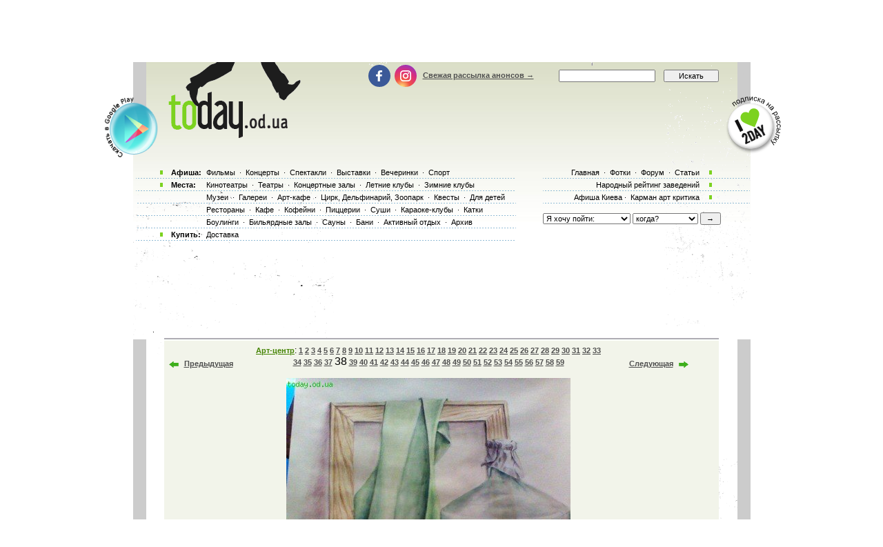

--- FILE ---
content_type: text/html; charset=utf-8
request_url: https://www.google.com/recaptcha/api2/aframe
body_size: 165
content:
<!DOCTYPE HTML><html><head><meta http-equiv="content-type" content="text/html; charset=UTF-8"></head><body><script nonce="gRx0xby_bxGB4d61-dlYvw">/** Anti-fraud and anti-abuse applications only. See google.com/recaptcha */ try{var clients={'sodar':'https://pagead2.googlesyndication.com/pagead/sodar?'};window.addEventListener("message",function(a){try{if(a.source===window.parent){var b=JSON.parse(a.data);var c=clients[b['id']];if(c){var d=document.createElement('img');d.src=c+b['params']+'&rc='+(localStorage.getItem("rc::a")?sessionStorage.getItem("rc::b"):"");window.document.body.appendChild(d);sessionStorage.setItem("rc::e",parseInt(sessionStorage.getItem("rc::e")||0)+1);localStorage.setItem("rc::h",'1769914006228');}}}catch(b){}});window.parent.postMessage("_grecaptcha_ready", "*");}catch(b){}</script></body></html>